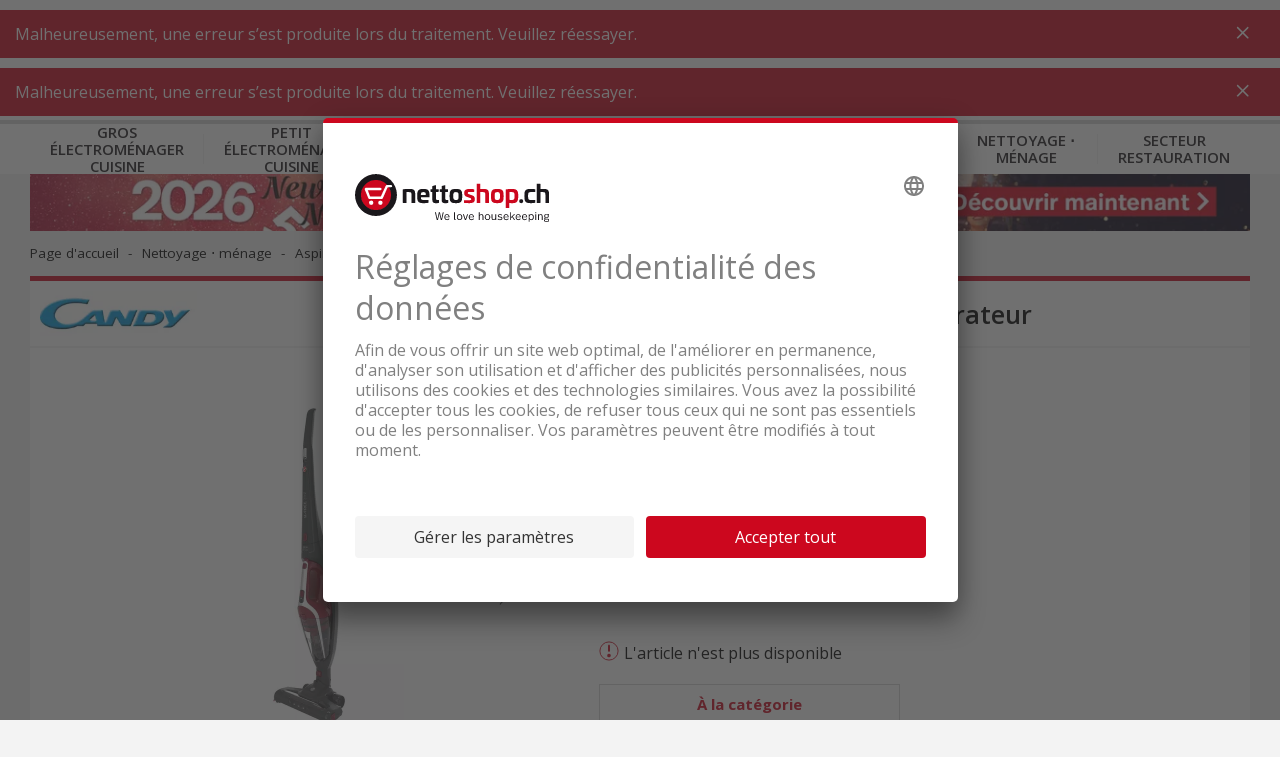

--- FILE ---
content_type: text/html;charset=UTF-8
request_url: https://www.nettoshop.ch/fr/nettoyage-menage/aspirateur/aspirateur-sans-fil-aspirateur-balai/candy-freemotion-2in1-aspirateur/p/IP331578
body_size: 32144
content:
<!--	25.11.0.899 - 484	-->

<!DOCTYPE html>
<html lang="fr">
<head>
	<title>
		Acheter Candy FREEMOTION 2in1 Aspirateur &agrave; bas prix</title>
	<meta http-equiv="Content-Type" content="text/html; charset=utf-8"/>
	<meta http-equiv="X-UA-Compatible" content="IE=edge">

	<meta name="viewport" content="width=device-width, initial-scale=1">
	<meta name="theme-color" content="#cc071e"/>

	<meta name="description" content="Commander maintenant Candy FREEMOTION 2in1 Aspirateur en ligne &agrave; bas prix ! &#10003; Livraison gratuite &#10003; Offres en solde &#10003; Acheter en ligne &agrave; bas prix &#10003; Action">
<meta property="og:url" content="https://www.nettoshop.ch/fr/nettoyage-menage/aspirateur/aspirateur-sans-fil-aspirateur-balai/candy-freemotion-2in1-aspirateur/p/IP331578">
<meta property="og:type" content="Website">
<meta property="og:site_name" content="Nettoshop">
<meta property="og:title" content="Acheter Candy FREEMOTION 2in1 Aspirateur &agrave; bas prix">
<meta property="og:image" content="/medias/IP331578.webp?context=[base64]">
<meta property="og:description" content="Commander maintenant Candy FREEMOTION 2in1 Aspirateur en ligne &agrave; bas prix ! &#10003; Livraison gratuite &#10003; Offres en solde &#10003; Acheter en ligne &agrave; bas prix &#10003; Action">
<link rel="preconnect"  href="https://connect.facebook.net" />
	<link rel="dns-prefetch"  href="https://connect.facebook.net" />
	<link rel="preconnect"  href="https://fonts.gstatic.com" />
	<link rel="dns-prefetch"  href="https://fonts.gstatic.com" />
	<link rel="preconnect"  href="https://bid.g.doubleclick.net" />
	<link rel="dns-prefetch"  href="https://bid.g.doubleclick.net" />
	<link rel="preconnect"  href="https://t.flix360.com" />
	<link rel="dns-prefetch"  href="https://t.flix360.com" />
	<link rel="alternate"  hreflang="x-default" href="https://www.nettoshop.ch/reinigung-haushalt/staubsauger/akku-staubsauger-besenstaubsauger/candy-freemotion-2in1-handstaubsauger-/p/IP331578" />
	<link rel="alternate"  hreflang="de-ch" href="https://www.nettoshop.ch/reinigung-haushalt/staubsauger/akku-staubsauger-besenstaubsauger/candy-freemotion-2in1-handstaubsauger-/p/IP331578" />
	<link rel="alternate"  hreflang="fr-ch" href="https://www.nettoshop.ch/fr/nettoyage-menage/aspirateur/aspirateur-sans-fil-aspirateur-balai/candy-freemotion-2in1-aspirateur/p/IP331578" />
	<link rel="alternate"  hreflang="it-ch" href="https://www.nettoshop.ch/it/pulizia-pulizia-domestica/aspirapolvere/aspirapolvere-a-batteria-scopa-elettrica/candy-freemotion-2in1-aspirapolveri/p/IP331578" />
	<link rel="alternate"  hreflang="en-ch" href="https://www.nettoshop.ch/en/cleaning-household/vacuum-cleaner/cordless-vacuum-cleaner/candy-freemotion-2in1-vacuum-cleaner/p/IP331578" />
	<link rel="canonical"  href="https://www.nettoshop.ch/fr/nettoyage-menage/aspirateur/aspirateur-sans-fil-aspirateur-balai/candy-freemotion-2in1-aspirateur/p/IP331578" />
	<link rel="shortcut icon" type="image/x-icon" media="all" href="/_ui/responsive/common/images/favicon_nettoshop.ico" />

    <link href="/_ui/responsive/common/images/touch_icon/ios/logo-nettoshop-120px.png" rel="apple-touch-icon" />
	<link href="/_ui/responsive/common/images/touch_icon/ios/logo-nettoshop-152px.png" rel="apple-touch-icon" sizes="152x152" />
	<link href="/_ui/responsive/common/images/touch_icon/ios/logo-nettoshop-167px.png" rel="apple-touch-icon" sizes="167x167" />
	<link href="/_ui/responsive/common/images/touch_icon/ios/logo-nettoshop-180px.png" rel="apple-touch-icon" sizes="180x180" />

	<link href="/_ui/responsive/common/images/touch_icon/android/logo-nettoshop-192px.png" rel="icon" sizes="192x192" />
	<link href="/_ui/responsive/common/images/touch_icon/android/logo-nettoshop-128px.png" rel="icon" sizes="128x128" />

	<link rel="preload" as="script" href="/_ui/responsive/theme-nettoshop/vendor-shop.js?v=25.11.0.899"/>
			<link rel="preload" as="script" href="/_ui/responsive/theme-nettoshop/app-shop.js?v=25.11.0.899"/>
		<link rel="preload" as="script" href="/_ui/responsive/theme-nettoshop/lazysizes.min.js"/>
	<link rel="preload" as="script" href="/_ui/responsive/theme-nettoshop/lazysizes.min.js"/>

	<link rel="preload" as="style" type="text/css" href="//fonts.googleapis.com/css?family=Open+Sans:300,400,600,700&display=swap" />

<link rel="stylesheet" type="text/css" media="all" href="/_ui/responsive/theme-nettoshop/vendor.css?v=25.11.0.899" />
		<link rel="stylesheet" type="text/css" media="all" href="/_ui/responsive/theme-nettoshop/app.css?v=25.11.0.899" />
	<script type="application/ld+json">{"itemListElement":[{"item":"https://www.nettoshop.ch//","@type":"ListItem","name":"Page d'accueil","position":1},{"item":"https://www.nettoshop.ch//nettoyage-menage/c/SR_Saugen_Reinigen","@type":"ListItem","name":"Nettoyage ⋅ ménage","position":2},{"item":"https://www.nettoshop.ch//nettoyage-menage/aspirateur/c/SR_Staubsauger","@type":"ListItem","name":"Aspirateur","position":3},{"item":"https://www.nettoshop.ch//nettoyage-menage/aspirateur/aspirateur-sans-fil-aspirateur-balai/c/SR_Staubsauger_Besen_Stab","@type":"ListItem","name":"Aspirateur sans fil ⋅ aspirateur balai","position":4},{"item":"https://www.nettoshop.ch//nettoyage-menage/aspirateur/aspirateur-sans-fil-aspirateur-balai/candy-freemotion-2in1-aspirateur/p/IP331578","@type":"ListItem","name":"Candy FREEMOTION 2in1 Aspirateur","position":5}],"@type":"BreadcrumbList","@context":"http://schema.org"}</script>

<script src="https://nettoshop.app.baqend.com/v1/speedkit/install.js?d=production" async crossorigin="anonymous"></script>
</head>

<body class="page-productDetails pageType-ProductPage template-pages-product-productLayout2Page  smartedit-page-uid-productDetails smartedit-page-uuid-eyJpdGVtSWQiOiJwcm9kdWN0RGV0YWlscyIsImNhdGFsb2dJZCI6Im5ldHRvc2hvcENvbnRlbnRDYXRhbG9nIiwiY2F0YWxvZ1ZlcnNpb24iOiJPbmxpbmUifQ&#x3d;&#x3d; smartedit-catalog-version-uuid-nettoshopContentCatalog&#x2f;Online  language-fr">

	



	
	<script type='text/javascript'>
	var utag_data = 
{
  "product_productInfo_productID": [
    "IP331578"
  ],
  "page_type": "product",
  "product_productInfo_sku": [
    "IP331578"
  ],
  "product_attributes_quantity": [
    "1"
  ],
  "platform": "rsvag-nettoshop",
  "product_attributes_brand": [
    "Candy"
  ],
  "product_sku": "",
  "page_category_name": "",
  "page_section_name": "",
  "product_attributes_basePrice": [
    "139.95"
  ],
  "product_id": "",
  "page_subcategory_name": "",
  "product_brand": "",
  "page_pageInfo_country": "ch",
  "product_category_primaryCategory": [
    "nettoyage menage"
  ],
  "page_pageInfo_language": "fr-ch",
  "product_unit_price": "",
  "product_name": "",
  "product_list_price": "",
  "page_pageInfo_templateType": "detail",
  "user_profile_profileInfo_loginStatus": "anonymous",
  "product_productInfo_productName": [
    "Candy FREEMOTION 2in1 Aspirateur"
  ],
  "product_category": "",
  "page_pageInfo_pageName": "product / IP331578_Candy FREEMOTION 2in1 Aspirateur",
  "page_attributes_currency": "",
  "page_pageInfo_geoRegion": ""
}
</script>
<script type='text/javascript'>
	(function(a,b,c,d){
	a='//tags.tiqcdn.com/utag/coop-ch/rsvag-nettoshop/prod/utag.js';
	b=document;c='script';d=b.createElement(c);d.src=a;d.type='text/java'+c;d.async=true;
	a=b.getElementsByTagName(c)[0];a.parentNode.insertBefore(d,a);
	})();
</script>

	

<div id="ember-application">
		<div class="l-default">
			<main data-currency-iso-code="CHF">

            <div id="headerWrapper" class="container container--fixed">
                    <div class="c-main-header c-main-header__desktop">

	<div class="c-main-header__header-hotline">
		</div>
	
	<div class="c-main-header__header-user">
		<div data-component="c-user" >
    <script type="application/json">{"data":{"recaptchaKey":"6Lc2z4UUAAAAAAJXdTT6BXCGgb6bcoedpLrJfVCO","featuresToggle":{"customerReviewsEnabled":true,"warrantyExtensionEnabled":true,"transportInsuranceEnabled":true},"baseStore":"nettoshop","apiUrls":{"scidCasUrl":"https://www.nettoshop.ch/fr/oauth2/authorization/scid?locale=fr","fetchDeliveryDates":"/api/fetch-delivery-dates","mergeCart":"/api/cart/merge","productRequestApiUrl":"/api/product/productRequestForm","cartAccessories":"/api/product/accessories","cart":"/api/cart","checkoutRegistrationUrl":"/login/checkout/registration","forgotPasswordUrl":"/password/email","cartEntry":"/api/cart-entry","checkoutLoginUrl":"/checkout/j_spring_security_check","checkoutGuestRegistrationUrl":"/login/checkout/registration/guest","loginUrl":"/j_spring_security_check","logoutUrl":"/logout","scidCasOnboardingUrl":"/scid/onboarding/start?backurl=/my-account","setDeliveryDate":"/api/checkout/delivery-date","registrationUrl":"/registration","scidCasOnboardingNoShopLoginUrl":"/scid/onboarding/start?backurl=/&noshoplogin=true"},"isLinkedWithScId":false,"isScidEnabled":true,"nettoUserComponent":{"loginlogoutLink":{"target":"sameWindow","selected":false,"url":"/login","external":false,"name":"Connexion","uid":"LoginCMSLink","visible":true,"type":"cMSLinkComponent"},"loginlogoutLinkDisplay":"LOGIN","languages":[{"isocode":"de","name":"Allemand","nativeName":"Deutsch","active":true,"required":false,"url":"/reinigung-haushalt/staubsauger/akku-staubsauger-besenstaubsauger/candy-freemotion-2in1-handstaubsauger-/p/IP331578","selected":false,"type":"language"},{"isocode":"fr","name":"Français","nativeName":"Français","active":true,"required":false,"url":"/fr/nettoyage-menage/aspirateur/aspirateur-sans-fil-aspirateur-balai/candy-freemotion-2in1-aspirateur/p/IP331578","selected":true,"type":"language"},{"isocode":"it","name":"Italien","nativeName":"Italiano","active":true,"required":false,"url":"/it/pulizia-pulizia-domestica/aspirapolvere/aspirapolvere-a-batteria-scopa-elettrica/candy-freemotion-2in1-aspirapolveri/p/IP331578","selected":false,"type":"language"},{"isocode":"en","name":"Anglais","nativeName":"English","active":true,"required":false,"url":"/en/cleaning-household/vacuum-cleaner/cordless-vacuum-cleaner/candy-freemotion-2in1-vacuum-cleaner/p/IP331578","selected":false,"type":"language"}],"languagesLabel":"Langue","asm":false,"isGuest":false,"isAnonymous":true,"type":"nettoUserComponent"},"contactDetails":{"dailyLowestPriceDirectSupportText":"RENSEIGNEZ-VOUS MAINTENANT!","dailyLowestPriceDirectSupportPhoneNumber":"084 882 24 34"}},"messages":{"ERROR":[],"INFO":[],"SUCCESS":[]},"contextPath":"/fr"}</script>
    <div class="c-user ember-view">
        <div class="c-user__inner">
            <div class="c-user__section c-user__section--left">
            </div>
            <ul class="c-user__section c-user__section--right">

                <li class="c-user__section-item c-user__section-item--languages">

                    <div class="c-language-selector ember-view">

                        <label class="c-language-selector__label">
                            <span class="invisible">Fran&ccedil;ais</span>

                            <input type="checkbox">
                            <ul class="c-language-selector__select">
                                <li class="c-language-selector__lang c-language-selector__lang--active">
                                    <a href="/fr" class="c-language-selector__lang-link" title="Fran&ccedil;ais">
                                        fr</a>
                                </li>
                            </ul>

                            </label>
                    </div>
                </li>
            </ul>
        </div>
    </div>
</div>
</div>
	
	<div class="c-main-header__content">
   		<div class="c-main-header__content-item c-main-header__mobile-menu-trigger">

			<div data-component="c-burger-menu-toggle" class="c-burger-menu-toggle">
					<div id="ember431" class="c-burger-menu-toggle ember-view">
						<button role="button" id="ember596" class="e-button e-button--no-spacing e-button--uppercase e-button--transparent e-button--theme e-button--theme-primary-1 ember-view">
							<div style="height: 20px;">&nbsp;</div>
								<span class="c-burger-menu-toggle__text">
							Menu</span>

						</button>
					</div>
				</div>
			</div>

		<div class="c-main-header__content-item c-main-header__logo">			
			<div class="c-logo ember-view">
				<a href="/fr">
					<div class="c-logo__icon c-logo__desktop">
						<img height="50" style="vertical-align:initial;margin-top:1px" title="nettoshop.ch | Les appareils ménagers - extrêmement nettes" alt="nettoshop.ch | Les appareils ménagers - extrêmement nettes" src="/_ui/responsive/theme-nettoshop/svg/symbol/i-logo-nettoshop-claim-fr.svg" />
					</div>
					<div class="c-logo__icon c-logo__mobile">
						<img height="44" style="vertical-align:initial"  title="nettoshop.ch | Les appareils ménagers - extrêmement nettes" alt="nettoshop.ch | Les appareils ménagers - extrêmement nettes"  src="/_ui/responsive/theme-nettoshop/svg/symbol/i-logo-nettoshop.svg" />
					</div>
				</a>
			</div>
		</div>
		
		<div class="c-main-header__content-item c-main-header__search">
			<div data-component="c-search-bar" >
	<script type="application/json">{"data":{"autocompleteUrl":"/api/search/autocomplete?term=","currentSearchTerm":"","searchUrl":"/search?text=","nettoSearchComponent":{"placeholder":"Recherche par produit, catégorie et numéro d’article","maxSuggestions":10,"minCharactersBeforeRequest":2,"waitTimeBeforeRequest":500,"type":"nettoSearchComponent"}},"messages":{"ERROR":[],"INFO":[],"SUCCESS":[]},"contextPath":"/fr"}</script>

	<div class="c-search-bar ember-view">
		<div class="c-search-bar__desktop">
			<div class="c-search-bar__left">
				<div class="e-input-text__wrapper ember-view">
					<input type="text" name="text" autocomplete="off" title="" placeholder="Recherche par produit, cat&eacute;gorie et num&eacute;ro d&rsquo;article" class="e-input-text e-input-text--layout-default e-input-text--no-border ember-text-field ember-view">
				</div>
			</div>
			<div class="c-search-bar__center"></div>
			<div class="c-search-bar__right">
			</div>
		</div>
		<div class="c-search-bar__mobile-trigger">
		</div>
		<div class="c-search-suggestions ember-view">
		</div>
	</div>
</div>
</div>

		<div class="c-main-header__promotion-button">
				<button role="button" title="% Promotions"
						class="e-button e-button--text-shadow e-button--theme e-button--theme-primary-1 ember-view"
						type="button" onclick="location.href='/promotionen'">
						% Promotions</button>
			</div>
		<div class="c-main-header__content-item c-main-header__mini-basket-wrapper">
			<div class="c-main-header__mini-basket">
				<div data-component="c-mini-basket">
    <script type="application/json">{"data":{"nettoMiniCartComponent":{"cartPageLink":{"target":"sameWindow","selected":false,"url":"/cart","external":false,"uid":"CartPageLink","visible":true,"type":"cMSLinkComponent"},"type":"nettoMiniCartComponent"}},"messages":{"ERROR":[],"INFO":[],"SUCCESS":[]},"contextPath":"/fr"}</script>
    <div class="c-main-header__content-item c-main-header__mini-basket-wrapper">
    </div>
</div></div>			
		</div>

    </div>
	<div class="c-main-header__main-navigation">
		<div id="mainNavigationPre">
    <div class="c-main-navigation ember-view">
        <nav class="c-main-navigation__navigation">
            <div class="c-main-navigation__navigation-inner">
                <ul class="c-main-navigation__level-1">
                    <li data-level="1" data-item="0" class="c-main-navigation__level-1-item">
                            <a href="/fr/gros-electromenager-cuisine/c/Haushalt_Grossgeraete" title="K&uuml;che_Grossger&auml;te"
                               class="c-main-navigation__link c-main-navigation__link--level-1">
                                    Gros &eacute;lectrom&eacute;nager cuisine</a>
                        </li>
                    <li data-level="1" data-item="1" class="c-main-navigation__level-1-item">
                            <a href="/fr/petit-electromenager-cuisine/c/Haushalt_Kleingeraete" title="K&uuml;che_Kleinger&auml;te"
                               class="c-main-navigation__link c-main-navigation__link--level-1">
                                    Petit &eacute;lectrom&eacute;nager cuisine</a>
                        </li>
                    <li data-level="1" data-item="2" class="c-main-navigation__level-1-item">
                            <a href="/fr/buanderie-atelier/c/WT_Waschen_Trocknen" title="Waschk&uuml;che_Werkstatt"
                               class="c-main-navigation__link c-main-navigation__link--level-1">
                                    Buanderie &sdot; atelier</a>
                        </li>
                    <li data-level="1" data-item="3" class="c-main-navigation__level-1-item">
                            <a href="/fr/salle-de-bain/c/BG_Koerperpflege_Gesundheit" title="Badezimmer"
                               class="c-main-navigation__link c-main-navigation__link--level-1">
                                    Salle de bain</a>
                        </li>
                    <li data-level="1" data-item="4" class="c-main-navigation__level-1-item">
                            <a href="/fr/interieur/c/WH_Wohnen" title="Wohnen"
                               class="c-main-navigation__link c-main-navigation__link--level-1">
                                    Int&eacute;rieur</a>
                        </li>
                    <li data-level="1" data-item="5" class="c-main-navigation__level-1-item">
                            <a href="/fr/jardin-outdoor/c/HG_Garten_Outdoor" title="Garten_Outdoor"
                               class="c-main-navigation__link c-main-navigation__link--level-1">
                                    Jardin &sdot; outdoor</a>
                        </li>
                    <li data-level="1" data-item="6" class="c-main-navigation__level-1-item">
                            <a href="/fr/nettoyage-menage/c/SR_Saugen_Reinigen" title="Reinigung_Haushalt"
                               class="c-main-navigation__link c-main-navigation__link--level-1">
                                    Nettoyage &sdot; m&eacute;nage</a>
                        </li>
                    <li data-level="1" data-item="7" class="c-main-navigation__level-1-item">
                            <a href="/fr/secteur-restauration/c/Gewerbegeraet_Gastrogeraete" title="Gastro_Gewerbe"
                               class="c-main-navigation__link c-main-navigation__link--level-1">
                                    Secteur restauration</a>
                        </li>
                    </ul>
            </div>
        </nav>
    </div>
</div>
<div id="mainNavigation" data-component="c-main-navigation" style="display: none">
</div>
</div>

	<div data-component="c-product-comparison">
		<script type="application/json">{"data":{"apiUrls":{"apiGetProductComparisons":"/api/productcomparison"}},"messages":{"ERROR":[],"INFO":[],"SUCCESS":[]},"contextPath":"/fr"}</script>
	</div>
</div>

<div data-component="c-sticky-button"></div>
</div>
            <div class="container container--filled">

                <a id="skip-to-content" name="skip-to-content"></a>
                <div class="content-wrapper">
                    <div data-component="c-mini-banner">
    <script type="application/json">{"data":{"nettoMiniBannerComponent":{"link":{"target":"sameWindow","selected":false,"url":"/sale","external":false,"name":"Sale","uid":"cmsitem_00017821","visible":true,"type":"cMSLinkComponent"},"imageDesktop":{"medias":[{"code":"Minibanner_NewYear_2025_Desktop_F.jpg","catalogId":"nettoshopMediaCatalog","catalogVersion":"Online","mime":"image/jpeg","altText":"Minibanner_NewYear_2025_Desktop_F.jpg","description":"Minibanner_NewYear_2025_Desktop_F.jpg","url":"/medias/Minibanner-NewYear-2025-Desktop-F.jpg?context=[base64]","downloadUrl":"/medias/Minibanner-NewYear-2025-Desktop-F.jpg?context=[base64]&attachment=true","mediaFormat":"ORIGINAL","width":2880,"height":140,"type":"media"},{"code":"Minibanner_NewYear_2025_Desktop_F.jpg_nettoMiniBannerMDWebP","catalogId":"nettoshopMediaCatalog","catalogVersion":"Online","mime":"image/webp","altText":"Minibanner_NewYear_2025_Desktop_F.jpg","description":"Minibanner_NewYear_2025_Desktop_F.jpg","url":"/medias/Minibanner-NewYear-2025-Desktop-F.webp?context=[base64]","downloadUrl":"/medias/Minibanner-NewYear-2025-Desktop-F.webp?context=[base64]&attachment=true","mediaFormat":"nettoMiniBannerMD","width":1069,"height":52,"type":"media"},{"code":"Minibanner_NewYear_2025_Desktop_F.jpg_nettoMiniBannerMDRetinaWebP","catalogId":"nettoshopMediaCatalog","catalogVersion":"Online","mime":"image/webp","altText":"Minibanner_NewYear_2025_Desktop_F.jpg","description":"Minibanner_NewYear_2025_Desktop_F.jpg","url":"/medias/Minibanner-NewYear-2025-Desktop-F.webp?context=[base64]","downloadUrl":"/medias/Minibanner-NewYear-2025-Desktop-F.webp?context=[base64]&attachment=true","mediaFormat":"nettoMiniBannerMDRetina","width":2139,"height":104,"type":"media"},{"code":"Minibanner_NewYear_2025_Desktop_F.jpg_nettoMiniBannerLGWebP","catalogId":"nettoshopMediaCatalog","catalogVersion":"Online","mime":"image/webp","altText":"Minibanner_NewYear_2025_Desktop_F.jpg","description":"Minibanner_NewYear_2025_Desktop_F.jpg","url":"/medias/Minibanner-NewYear-2025-Desktop-F.webp?context=[base64]","downloadUrl":"/medias/Minibanner-NewYear-2025-Desktop-F.webp?context=[base64]&attachment=true","mediaFormat":"nettoMiniBannerLG","width":1275,"height":62,"type":"media"},{"code":"Minibanner_NewYear_2025_Desktop_F.jpg_nettoMiniBannerLGRetinaWebP","catalogId":"nettoshopMediaCatalog","catalogVersion":"Online","mime":"image/webp","altText":"Minibanner_NewYear_2025_Desktop_F.jpg","description":"Minibanner_NewYear_2025_Desktop_F.jpg","url":"/medias/Minibanner-NewYear-2025-Desktop-F.webp?context=[base64]","downloadUrl":"/medias/Minibanner-NewYear-2025-Desktop-F.webp?context=[base64]&attachment=true","mediaFormat":"nettoMiniBannerLGRetina","width":2550,"height":124,"type":"media"}],"type":"mediaContainer"},"imageMobile":{"medias":[{"code":"Minibanner_NewYear_2025_Mobile_F.jpg","catalogId":"nettoshopMediaCatalog","catalogVersion":"Online","mime":"image/jpeg","altText":"Minibanner_NewYear_2025_Mobile_F.jpg","description":"Minibanner_NewYear_2025_Mobile_F.jpg","url":"/medias/Minibanner-NewYear-2025-Mobile-F.jpg?context=[base64]","downloadUrl":"/medias/Minibanner-NewYear-2025-Mobile-F.jpg?context=[base64]&attachment=true","mediaFormat":"ORIGINAL","width":2048,"height":220,"type":"media"},{"code":"Minibanner_NewYear_2025_Mobile_F.jpg_nettoMiniBannerSMWebP","catalogId":"nettoshopMediaCatalog","catalogVersion":"Online","mime":"image/webp","altText":"Minibanner_NewYear_2025_Mobile_F.jpg","description":"Minibanner_NewYear_2025_Mobile_F.jpg","url":"/medias/Minibanner-NewYear-2025-Mobile-F.webp?context=[base64]","downloadUrl":"/medias/Minibanner-NewYear-2025-Mobile-F.webp?context=[base64]&attachment=true","mediaFormat":"nettoMiniBannerSM","width":744,"height":80,"type":"media"},{"code":"Minibanner_NewYear_2025_Mobile_F.jpg_nettoMiniBannerSMRetinaWebP","catalogId":"nettoshopMediaCatalog","catalogVersion":"Online","mime":"image/webp","altText":"Minibanner_NewYear_2025_Mobile_F.jpg","description":"Minibanner_NewYear_2025_Mobile_F.jpg","url":"/medias/Minibanner-NewYear-2025-Mobile-F.webp?context=[base64]","downloadUrl":"/medias/Minibanner-NewYear-2025-Mobile-F.webp?context=[base64]&attachment=true","mediaFormat":"nettoMiniBannerSMRetina","width":1489,"height":160,"type":"media"}],"type":"mediaContainer"},"type":"nettoMiniBannerComponent"}},"messages":{"ERROR":[],"INFO":[],"SUCCESS":[]},"contextPath":"/fr"}</script>
</div>
<div data-component="c-breadcrumb">
	<script type="application/json">{"data":{"nettoBreadcrumbComponent":{"items":[{"url":"/","name":"Page d'accueil"},{"url":"/nettoyage-menage/c/SR_Saugen_Reinigen","name":"Nettoyage ⋅ ménage","categoryCode":"SR_Saugen_Reinigen"},{"url":"/nettoyage-menage/aspirateur/c/SR_Staubsauger","name":"Aspirateur","categoryCode":"SR_Staubsauger"},{"url":"/nettoyage-menage/aspirateur/aspirateur-sans-fil-aspirateur-balai/c/SR_Staubsauger_Besen_Stab","name":"Aspirateur sans fil ⋅ aspirateur balai","categoryCode":"SR_Staubsauger_Besen_Stab"},{"url":"/nettoyage-menage/aspirateur/aspirateur-sans-fil-aspirateur-balai/candy-freemotion-2in1-aspirateur/p/IP331578","name":"Candy FREEMOTION 2in1 Aspirateur","linkClass":"active"}]}},"messages":{"ERROR":[],"INFO":[],"SUCCESS":[]},"contextPath":"/fr"}</script>
</div>

<div>
    <div data-component="c-product-detail" class="spacing--bottom-20 spacing--bottom-md-up-60">
        <script type="application/json">{"data":{"product":{"code":"IP331578","name":"Candy FREEMOTION 2in1 Aspirateur","url":"/nettoyage-menage/aspirateur/aspirateur-sans-fil-aspirateur-balai/candy-freemotion-2in1-aspirateur/p/IP331578","description":"<strong>FREEMOTION 2in1</strong><br /><br />2in1 Cordless Stick L&eacute;ger et polyvalent pour un confort maximal<br />Appareil manuel int&eacute;gr&eacute; pour le nettoyage spot et quotidien<br />Type de batterie : 25,9 V H LAB Ultra Power Lithium<br />Autonomie jusqu'&agrave; 45 min*.<br />Syst&egrave;me de s&eacute;paration : cyclone simple + filtre pr&eacute;-moteur lavable<br />Capacit&eacute; du r&eacute;servoir : 0,4l<br />R&eacute;glage de la puissance : mode sol et mode turbo<br />Lumi&egrave;re LED pour contr&ocirc;ler l'&eacute;tat de la batterie<br />Charge rapide : 2,5 heures<br />Barre de brossage amovible<br />Syst&egrave;me de protection de s&eacute;curit&eacute;<br />Poils lat&eacute;raux sur la buse pour un nettoyage facile des bords<br />Position de rangement<br />Poign&eacute;e rabattable pour un gain de place<br /><br /><br /><strong>ACCESSOIRES</strong><br /><br />Buse motoris&eacute;e avec voyants LED<br />Rouleau pour sol intensif (pour tous les types de sol)2en1<br />Outils &agrave; bord<br />Support mural","purchasable":true,"stock":{"stockLevelStatus":{"code":"inStock","type":"StockLevelStatus"},"stockLevel":0},"availableForPickup":false,"numberOfReviews":0,"summary":"","price":{"currencyIso":"CHF","value":139.95,"priceType":"BUY","formattedValue":"CHF 139.95","originalValue":139.95,"formattedOriginalValue":"CHF 139.95","discountValue":0.00,"formattedDiscountValue":"CHF 0.00"},"baseProduct":"000001","categories":[{"code":"SAP_CAT_124010001","url":"//c/SAP_CAT_124010001","image":{},"sequence":0,"installationDeliveryCostHint":false,"fustBanners":[]},{"code":"BRAND_CAY","name":"Candy","url":"/search?q=:relevance:brand:Candy","image":{},"sequence":0,"installationDeliveryCostHint":false,"navigationTitle":"Candy","fustBanners":[]},{"code":"SR_Staubsauger_Besen_Stab","name":"Aspirateur sans fil ⋅ aspirateur balai","url":"/nettoyage-menage/aspirateur/aspirateur-sans-fil-aspirateur-balai/c/SR_Staubsauger_Besen_Stab","image":{"format":"ORIGINAL","url":"/medias/SR-Staubsauger-Besen-Stab.png?context=[base64]","altText":"SR_Staubsauger_Besen_Stab_picture","width":276,"height":276},"sequence":0,"installationDeliveryCostHint":false,"navigationTitle":"Aspirateur sans fil ⋅ aspirateur balai","fustBanners":["Rubrikbanner_KW49_Dyson_Fust_Gutschein","Rubrikbanner_KW46_Dreame_Promo_2","Rubrikbanner_KW44_Dreame_Promo","Rubrikbanner_Rowenta_Nass_Trockensauger","Rubrikbanner_KW2_Dyson_Akkubesen","Rubrikbanner_KW52_Besenstaubsauger","Rubrikbanner_KW43_Marken_Staubsauger"]}],"classifications":[{"code":"SAP_CLA_124010001","name":"Aspirateurs balai","features":[{"code":"SAP_CLA_1225","name":"Couleur du produit","description":"Couleur du produit","range":false,"comparable":true,"featureValues":[{"value":"magenta","type":"nettoshopFeatureValue"}]},{"code":"SAP_CLA_0709","name":"Temps de charge (en minutes)","description":"Temps de charge (en minutes)","range":false,"comparable":true,"featureUnit":{"symbol":"MIN","name":"min."},"featureValues":[{"value":"150","featureUnitData":{"symbol":"MIN","name":"min."},"type":"nettoshopFeatureValue"}]},{"code":"SAP_CLA_0155","name":"vie de la batterie","description":"vie de la batterie","range":false,"comparable":true,"featureValues":[{"value":"45 Minuten","type":"nettoshopFeatureValue"}]},{"code":"SAP_CLA_0072","name":"Acessoires incl.","description":"Acessoires incl.","range":false,"comparable":true,"featureValues":[{"value":"Intensiv-Bodenroller","type":"nettoshopFeatureValue"},{"value":"Motorisierte Düse mit LED","type":"nettoshopFeatureValue"},{"value":"Wandhalterung","type":"nettoshopFeatureValue"}]},{"code":"SAP_CLA_0730","name":"Volume du récipient (litre)","description":"Volume du récipient (litre)","range":false,"comparable":true,"featureUnit":{"symbol":"L","name":"Litre"},"featureValues":[{"value":"0.40","featureUnitData":{"symbol":"L","name":"Litre"},"type":"nettoshopFeatureValue"}]},{"code":"SAP_WARRANTY","name":"Garantie","range":false,"comparable":false,"featureValues":[{"value":"24 Mois (2 Années)","type":"nettoshopFeatureValue"}]}]}],"sapUnit":{"availabilityCode":"STK","code":"STK","name":"Pieces"},"brandName":"Candy","available":false,"primaryCategory":{"code":"SR_Staubsauger_Besen_Stab","name":"Aspirateur sans fil ⋅ aspirateur balai","url":"/nettoyage-menage/aspirateur/aspirateur-sans-fil-aspirateur-balai/c/SR_Staubsauger_Besen_Stab","image":{"format":"ORIGINAL","url":"/medias/SR-Staubsauger-Besen-Stab.png?context=[base64]","altText":"SR_Staubsauger_Besen_Stab_picture","width":276,"height":276},"sequence":0,"installationDeliveryCostHint":false,"navigationTitle":"Aspirateur sans fil ⋅ aspirateur balai","fustBanners":["Rubrikbanner_KW49_Dyson_Fust_Gutschein","Rubrikbanner_KW46_Dreame_Promo_2","Rubrikbanner_KW44_Dreame_Promo","Rubrikbanner_Rowenta_Nass_Trockensauger","Rubrikbanner_KW2_Dyson_Akkubesen","Rubrikbanner_KW52_Besenstaubsauger","Rubrikbanner_KW43_Marken_Staubsauger"]},"migrationProduct":false,"brandLink":"/search?q=:relevance:brand:Candy","warranty":"24 Mois (2 ans)","eanCode":"8059019034416","videoItems":[],"delayDelivery":false,"bottomPrice":false,"deliverableFromExternalWarehouse":true,"productFeatures":[],"brandLogos":[{"name":"Candy","image":{"format":"ORIGINAL","url":"/medias/CAY.jpg?context=[base64]","altText":"CAY","width":1387,"height":400},"images":[{"format":"brandlogo","url":"/medias/CAY.webp?context=[base64]","altText":"CAY","width":240,"height":69},{"format":"brandlogoXXS","url":"/medias/CAY.webp?context=[base64]","altText":"CAY","width":230,"height":66},{"format":"brandlogoXXSRetina","url":"/medias/CAY.webp?context=[base64]","altText":"CAY","width":460,"height":132}],"url":"/search?q=%3A%3Abrand%3ACandy","type":"namicsSymbol"}],"soldOut":true,"descriptionTitle":"Candy FREEMOTION 2in1 Aspirateur","energyEfficiencyTags":[],"deliveryStatus":{"code":"SOLD_OUT","text":"L'article n'est plus disponible"},"productCartQuantity":0,"galleryImages":[{"medias":[{"altText":"Candy FREEMOTION 2in1 Aspirateur","url":"/medias/IP331578.webp?context=[base64]","mediaFormat":"productXXS","width":70,"height":150,"type":"media"},{"altText":"Candy FREEMOTION 2in1 Aspirateur","url":"/medias/IP331578.webp?context=[base64]","mediaFormat":"productXXSRetina","width":141,"height":300,"type":"media"},{"altText":"Candy FREEMOTION 2in1 Aspirateur","url":"/medias/IP331578.webp?context=[base64]","mediaFormat":"productXS","width":141,"height":300,"type":"media"},{"altText":"Candy FREEMOTION 2in1 Aspirateur","url":"/medias/IP331578.webp?context=[base64]","mediaFormat":"productXSRetina","width":283,"height":600,"type":"media"},{"altText":"Candy FREEMOTION 2in1 Aspirateur","url":"/medias/IP331578.webp?context=[base64]","mediaFormat":"productS","width":378,"height":800,"type":"media"},{"altText":"Candy FREEMOTION 2in1 Aspirateur","url":"/medias/IP331578.webp?context=[base64]","mediaFormat":"productSRetina","width":756,"height":1600,"type":"media"},{"altText":"Candy FREEMOTION 2in1 Aspirateur","url":"/medias/IP331578.webp?context=[base64]","mediaFormat":"productM","width":567,"height":1200,"type":"media"},{"altText":"Candy FREEMOTION 2in1 Aspirateur","url":"/medias/IP331578.webp?context=[base64]","mediaFormat":"productMRetina","width":803,"height":1698,"type":"media"},{"altText":"Candy FREEMOTION 2in1 Aspirateur","url":"/medias/IP331578.webp?context=[base64]","mediaFormat":"productL","width":714,"height":1510,"type":"media"},{"altText":"Candy FREEMOTION 2in1 Aspirateur","url":"/medias/IP331578.webp?context=[base64]","mediaFormat":"productLRetina","width":803,"height":1698,"type":"media"}],"type":"mediaContainer"},{"medias":[{"altText":"Candy FREEMOTION 2in1 Aspirateur","url":"/medias/IP331578-2.webp?context=[base64]","mediaFormat":"productXXS","width":71,"height":150,"type":"media"},{"altText":"Candy FREEMOTION 2in1 Aspirateur","url":"/medias/IP331578-2.webp?context=[base64]","mediaFormat":"productXXSRetina","width":143,"height":300,"type":"media"},{"altText":"Candy FREEMOTION 2in1 Aspirateur","url":"/medias/IP331578-2.webp?context=[base64]","mediaFormat":"productXS","width":143,"height":300,"type":"media"},{"altText":"Candy FREEMOTION 2in1 Aspirateur","url":"/medias/IP331578-2.webp?context=[base64]","mediaFormat":"productXSRetina","width":287,"height":600,"type":"media"},{"altText":"Candy FREEMOTION 2in1 Aspirateur","url":"/medias/IP331578-2.webp?context=[base64]","mediaFormat":"productS","width":383,"height":800,"type":"media"},{"altText":"Candy FREEMOTION 2in1 Aspirateur","url":"/medias/IP331578-2.webp?context=[base64]","mediaFormat":"productSRetina","width":767,"height":1600,"type":"media"},{"altText":"Candy FREEMOTION 2in1 Aspirateur","url":"/medias/IP331578-2.webp?context=[base64]","mediaFormat":"productM","width":575,"height":1200,"type":"media"},{"altText":"Candy FREEMOTION 2in1 Aspirateur","url":"/medias/IP331578-2.webp?context=[base64]","mediaFormat":"productMRetina","width":814,"height":1698,"type":"media"},{"altText":"Candy FREEMOTION 2in1 Aspirateur","url":"/medias/IP331578-2.webp?context=[base64]","mediaFormat":"productL","width":723,"height":1510,"type":"media"},{"altText":"Candy FREEMOTION 2in1 Aspirateur","url":"/medias/IP331578-2.webp?context=[base64]","mediaFormat":"productLRetina","width":814,"height":1698,"type":"media"}],"type":"mediaContainer"},{"medias":[{"altText":"Candy FREEMOTION 2in1 Aspirateur","url":"/medias/IP331578-3.webp?context=[base64]","mediaFormat":"productXXS","width":78,"height":150,"type":"media"},{"altText":"Candy FREEMOTION 2in1 Aspirateur","url":"/medias/IP331578-3.webp?context=[base64]","mediaFormat":"productXXSRetina","width":157,"height":300,"type":"media"},{"altText":"Candy FREEMOTION 2in1 Aspirateur","url":"/medias/IP331578-3.webp?context=[base64]","mediaFormat":"productXS","width":157,"height":300,"type":"media"},{"altText":"Candy FREEMOTION 2in1 Aspirateur","url":"/medias/IP331578-3.webp?context=[base64]","mediaFormat":"productXSRetina","width":314,"height":600,"type":"media"},{"altText":"Candy FREEMOTION 2in1 Aspirateur","url":"/medias/IP331578-3.webp?context=[base64]","mediaFormat":"productS","width":419,"height":800,"type":"media"},{"altText":"Candy FREEMOTION 2in1 Aspirateur","url":"/medias/IP331578-3.webp?context=[base64]","mediaFormat":"productSRetina","width":838,"height":1600,"type":"media"},{"altText":"Candy FREEMOTION 2in1 Aspirateur","url":"/medias/IP331578-3.webp?context=[base64]","mediaFormat":"productM","width":628,"height":1200,"type":"media"},{"altText":"Candy FREEMOTION 2in1 Aspirateur","url":"/medias/IP331578-3.webp?context=[base64]","mediaFormat":"productMRetina","width":891,"height":1700,"type":"media"},{"altText":"Candy FREEMOTION 2in1 Aspirateur","url":"/medias/IP331578-3.webp?context=[base64]","mediaFormat":"productL","width":791,"height":1510,"type":"media"},{"altText":"Candy FREEMOTION 2in1 Aspirateur","url":"/medias/IP331578-3.webp?context=[base64]","mediaFormat":"productLRetina","width":891,"height":1700,"type":"media"}],"type":"mediaContainer"},{"medias":[{"altText":"Candy FREEMOTION 2in1 Aspirateur","url":"/medias/IP331578-4.webp?context=[base64]","mediaFormat":"productXXS","width":72,"height":150,"type":"media"},{"altText":"Candy FREEMOTION 2in1 Aspirateur","url":"/medias/IP331578-4.webp?context=[base64]","mediaFormat":"productXXSRetina","width":145,"height":300,"type":"media"},{"altText":"Candy FREEMOTION 2in1 Aspirateur","url":"/medias/IP331578-4.webp?context=[base64]","mediaFormat":"productXS","width":145,"height":300,"type":"media"},{"altText":"Candy FREEMOTION 2in1 Aspirateur","url":"/medias/IP331578-4.webp?context=[base64]","mediaFormat":"productXSRetina","width":291,"height":600,"type":"media"},{"altText":"Candy FREEMOTION 2in1 Aspirateur","url":"/medias/IP331578-4.webp?context=[base64]","mediaFormat":"productS","width":389,"height":800,"type":"media"},{"altText":"Candy FREEMOTION 2in1 Aspirateur","url":"/medias/IP331578-4.webp?context=[base64]","mediaFormat":"productSRetina","width":778,"height":1600,"type":"media"},{"altText":"Candy FREEMOTION 2in1 Aspirateur","url":"/medias/IP331578-4.webp?context=[base64]","mediaFormat":"productM","width":583,"height":1200,"type":"media"},{"altText":"Candy FREEMOTION 2in1 Aspirateur","url":"/medias/IP331578-4.webp?context=[base64]","mediaFormat":"productMRetina","width":826,"height":1698,"type":"media"},{"altText":"Candy FREEMOTION 2in1 Aspirateur","url":"/medias/IP331578-4.webp?context=[base64]","mediaFormat":"productL","width":734,"height":1510,"type":"media"},{"altText":"Candy FREEMOTION 2in1 Aspirateur","url":"/medias/IP331578-4.webp?context=[base64]","mediaFormat":"productLRetina","width":826,"height":1698,"type":"media"}],"type":"mediaContainer"},{"medias":[{"altText":"Candy FREEMOTION 2in1 Aspirateur","url":"/medias/IP331578-5.webp?context=[base64]","mediaFormat":"productXXS","width":108,"height":150,"type":"media"},{"altText":"Candy FREEMOTION 2in1 Aspirateur","url":"/medias/IP331578-5.webp?context=[base64]","mediaFormat":"productXXSRetina","width":216,"height":300,"type":"media"},{"altText":"Candy FREEMOTION 2in1 Aspirateur","url":"/medias/IP331578-5.webp?context=[base64]","mediaFormat":"productXS","width":216,"height":300,"type":"media"},{"altText":"Candy FREEMOTION 2in1 Aspirateur","url":"/medias/IP331578-5.webp?context=[base64]","mediaFormat":"productXSRetina","width":432,"height":600,"type":"media"},{"altText":"Candy FREEMOTION 2in1 Aspirateur","url":"/medias/IP331578-5.webp?context=[base64]","mediaFormat":"productS","width":577,"height":800,"type":"media"},{"altText":"Candy FREEMOTION 2in1 Aspirateur","url":"/medias/IP331578-5.webp?context=[base64]","mediaFormat":"productSRetina","width":1154,"height":1600,"type":"media"},{"altText":"Candy FREEMOTION 2in1 Aspirateur","url":"/medias/IP331578-5.webp?context=[base64]","mediaFormat":"productM","width":865,"height":1200,"type":"media"},{"altText":"Candy FREEMOTION 2in1 Aspirateur","url":"/medias/IP331578-5.webp?context=[base64]","mediaFormat":"productMRetina","width":1225,"height":1698,"type":"media"},{"altText":"Candy FREEMOTION 2in1 Aspirateur","url":"/medias/IP331578-5.webp?context=[base64]","mediaFormat":"productL","width":1089,"height":1510,"type":"media"},{"altText":"Candy FREEMOTION 2in1 Aspirateur","url":"/medias/IP331578-5.webp?context=[base64]","mediaFormat":"productLRetina","width":1225,"height":1698,"type":"media"}],"type":"mediaContainer"},{"medias":[{"altText":"Candy FREEMOTION 2in1 Aspirateur","url":"/medias/IP331578-6.webp?context=[base64]","mediaFormat":"productXXS","width":71,"height":150,"type":"media"},{"altText":"Candy FREEMOTION 2in1 Aspirateur","url":"/medias/IP331578-6.webp?context=[base64]","mediaFormat":"productXXSRetina","width":143,"height":300,"type":"media"},{"altText":"Candy FREEMOTION 2in1 Aspirateur","url":"/medias/IP331578-6.webp?context=[base64]","mediaFormat":"productXS","width":143,"height":300,"type":"media"},{"altText":"Candy FREEMOTION 2in1 Aspirateur","url":"/medias/IP331578-6.webp?context=[base64]","mediaFormat":"productXSRetina","width":287,"height":600,"type":"media"},{"altText":"Candy FREEMOTION 2in1 Aspirateur","url":"/medias/IP331578-6.webp?context=[base64]","mediaFormat":"productS","width":383,"height":800,"type":"media"},{"altText":"Candy FREEMOTION 2in1 Aspirateur","url":"/medias/IP331578-6.webp?context=[base64]","mediaFormat":"productSRetina","width":767,"height":1600,"type":"media"},{"altText":"Candy FREEMOTION 2in1 Aspirateur","url":"/medias/IP331578-6.webp?context=[base64]","mediaFormat":"productM","width":575,"height":1200,"type":"media"},{"altText":"Candy FREEMOTION 2in1 Aspirateur","url":"/medias/IP331578-6.webp?context=[base64]","mediaFormat":"productMRetina","width":815,"height":1700,"type":"media"},{"altText":"Candy FREEMOTION 2in1 Aspirateur","url":"/medias/IP331578-6.webp?context=[base64]","mediaFormat":"productL","width":723,"height":1510,"type":"media"},{"altText":"Candy FREEMOTION 2in1 Aspirateur","url":"/medias/IP331578-6.webp?context=[base64]","mediaFormat":"productLRetina","width":815,"height":1700,"type":"media"}],"type":"mediaContainer"},{"medias":[{"altText":"Candy FREEMOTION 2in1 Aspirateur","url":"/medias/IP331578-7.webp?context=[base64]","mediaFormat":"productXXS","width":150,"height":72,"type":"media"},{"altText":"Candy FREEMOTION 2in1 Aspirateur","url":"/medias/IP331578-7.webp?context=[base64]","mediaFormat":"productXXSRetina","width":300,"height":144,"type":"media"},{"altText":"Candy FREEMOTION 2in1 Aspirateur","url":"/medias/IP331578-7.webp?context=[base64]","mediaFormat":"productXS","width":300,"height":144,"type":"media"},{"altText":"Candy FREEMOTION 2in1 Aspirateur","url":"/medias/IP331578-7.webp?context=[base64]","mediaFormat":"productXSRetina","width":600,"height":288,"type":"media"},{"altText":"Candy FREEMOTION 2in1 Aspirateur","url":"/medias/IP331578-7.webp?context=[base64]","mediaFormat":"productS","width":800,"height":384,"type":"media"},{"altText":"Candy FREEMOTION 2in1 Aspirateur","url":"/medias/IP331578-7.webp?context=[base64]","mediaFormat":"productSRetina","width":1600,"height":768,"type":"media"},{"altText":"Candy FREEMOTION 2in1 Aspirateur","url":"/medias/IP331578-7.webp?context=[base64]","mediaFormat":"productM","width":1200,"height":576,"type":"media"},{"altText":"Candy FREEMOTION 2in1 Aspirateur","url":"/medias/IP331578-7.webp?context=[base64]","mediaFormat":"productMRetina","width":1699,"height":816,"type":"media"},{"altText":"Candy FREEMOTION 2in1 Aspirateur","url":"/medias/IP331578-7.webp?context=[base64]","mediaFormat":"productL","width":1510,"height":725,"type":"media"},{"altText":"Candy FREEMOTION 2in1 Aspirateur","url":"/medias/IP331578-7.webp?context=[base64]","mediaFormat":"productLRetina","width":1699,"height":816,"type":"media"}],"type":"mediaContainer"},{"medias":[{"altText":"Candy FREEMOTION 2in1 Aspirateur","url":"/medias/IP331578-8.webp?context=[base64]","mediaFormat":"productXXS","width":121,"height":150,"type":"media"},{"altText":"Candy FREEMOTION 2in1 Aspirateur","url":"/medias/IP331578-8.webp?context=[base64]","mediaFormat":"productXXSRetina","width":243,"height":300,"type":"media"},{"altText":"Candy FREEMOTION 2in1 Aspirateur","url":"/medias/IP331578-8.webp?context=[base64]","mediaFormat":"productXS","width":243,"height":300,"type":"media"},{"altText":"Candy FREEMOTION 2in1 Aspirateur","url":"/medias/IP331578-8.webp?context=[base64]","mediaFormat":"productXSRetina","width":486,"height":600,"type":"media"},{"altText":"Candy FREEMOTION 2in1 Aspirateur","url":"/medias/IP331578-8.webp?context=[base64]","mediaFormat":"productS","width":648,"height":800,"type":"media"},{"altText":"Candy FREEMOTION 2in1 Aspirateur","url":"/medias/IP331578-8.webp?context=[base64]","mediaFormat":"productSRetina","width":1296,"height":1600,"type":"media"},{"altText":"Candy FREEMOTION 2in1 Aspirateur","url":"/medias/IP331578-8.webp?context=[base64]","mediaFormat":"productM","width":972,"height":1200,"type":"media"},{"altText":"Candy FREEMOTION 2in1 Aspirateur","url":"/medias/IP331578-8.webp?context=[base64]","mediaFormat":"productMRetina","width":1377,"height":1699,"type":"media"},{"altText":"Candy FREEMOTION 2in1 Aspirateur","url":"/medias/IP331578-8.webp?context=[base64]","mediaFormat":"productL","width":1223,"height":1510,"type":"media"},{"altText":"Candy FREEMOTION 2in1 Aspirateur","url":"/medias/IP331578-8.webp?context=[base64]","mediaFormat":"productLRetina","width":1377,"height":1699,"type":"media"}],"type":"mediaContainer"},{"medias":[{"altText":"Candy FREEMOTION 2in1 Aspirateur","url":"/medias/IP331578-9.webp?context=[base64]","mediaFormat":"productXXS","width":100,"height":150,"type":"media"},{"altText":"Candy FREEMOTION 2in1 Aspirateur","url":"/medias/IP331578-9.webp?context=[base64]","mediaFormat":"productXXSRetina","width":200,"height":300,"type":"media"},{"altText":"Candy FREEMOTION 2in1 Aspirateur","url":"/medias/IP331578-9.webp?context=[base64]","mediaFormat":"productXS","width":200,"height":300,"type":"media"},{"altText":"Candy FREEMOTION 2in1 Aspirateur","url":"/medias/IP331578-9.webp?context=[base64]","mediaFormat":"productXSRetina","width":400,"height":600,"type":"media"},{"altText":"Candy FREEMOTION 2in1 Aspirateur","url":"/medias/IP331578-9.webp?context=[base64]","mediaFormat":"productS","width":533,"height":800,"type":"media"},{"altText":"Candy FREEMOTION 2in1 Aspirateur","url":"/medias/IP331578-9.webp?context=[base64]","mediaFormat":"productSRetina","width":1067,"height":1600,"type":"media"},{"altText":"Candy FREEMOTION 2in1 Aspirateur","url":"/medias/IP331578-9.webp?context=[base64]","mediaFormat":"productM","width":800,"height":1200,"type":"media"},{"altText":"Candy FREEMOTION 2in1 Aspirateur","url":"/medias/IP331578-9.webp?context=[base64]","mediaFormat":"productMRetina","width":1134,"height":1699,"type":"media"},{"altText":"Candy FREEMOTION 2in1 Aspirateur","url":"/medias/IP331578-9.webp?context=[base64]","mediaFormat":"productL","width":1007,"height":1510,"type":"media"},{"altText":"Candy FREEMOTION 2in1 Aspirateur","url":"/medias/IP331578-9.webp?context=[base64]","mediaFormat":"productLRetina","width":1134,"height":1699,"type":"media"}],"type":"mediaContainer"},{"medias":[{"altText":"Candy FREEMOTION 2in1 Aspirateur","url":"/medias/IP331578-10.webp?context=[base64]","mediaFormat":"productXXS","width":140,"height":150,"type":"media"},{"altText":"Candy FREEMOTION 2in1 Aspirateur","url":"/medias/IP331578-10.webp?context=[base64]","mediaFormat":"productXXSRetina","width":280,"height":300,"type":"media"},{"altText":"Candy FREEMOTION 2in1 Aspirateur","url":"/medias/IP331578-10.webp?context=[base64]","mediaFormat":"productXS","width":280,"height":300,"type":"media"},{"altText":"Candy FREEMOTION 2in1 Aspirateur","url":"/medias/IP331578-10.webp?context=[base64]","mediaFormat":"productXSRetina","width":561,"height":600,"type":"media"},{"altText":"Candy FREEMOTION 2in1 Aspirateur","url":"/medias/IP331578-10.webp?context=[base64]","mediaFormat":"productS","width":749,"height":800,"type":"media"},{"altText":"Candy FREEMOTION 2in1 Aspirateur","url":"/medias/IP331578-10.webp?context=[base64]","mediaFormat":"productSRetina","width":1498,"height":1600,"type":"media"},{"altText":"Candy FREEMOTION 2in1 Aspirateur","url":"/medias/IP331578-10.webp?context=[base64]","mediaFormat":"productM","width":1123,"height":1200,"type":"media"},{"altText":"Candy FREEMOTION 2in1 Aspirateur","url":"/medias/IP331578-10.webp?context=[base64]","mediaFormat":"productMRetina","width":1592,"height":1700,"type":"media"},{"altText":"Candy FREEMOTION 2in1 Aspirateur","url":"/medias/IP331578-10.webp?context=[base64]","mediaFormat":"productL","width":1414,"height":1510,"type":"media"},{"altText":"Candy FREEMOTION 2in1 Aspirateur","url":"/medias/IP331578-10.webp?context=[base64]","mediaFormat":"productLRetina","width":1592,"height":1700,"type":"media"}],"type":"mediaContainer"},{"medias":[{"altText":"Candy FREEMOTION 2in1 Aspirateur","url":"/medias/IP331578-11.webp?context=[base64]","mediaFormat":"productXXS","width":146,"height":150,"type":"media"},{"altText":"Candy FREEMOTION 2in1 Aspirateur","url":"/medias/IP331578-11.webp?context=[base64]","mediaFormat":"productXXSRetina","width":292,"height":300,"type":"media"},{"altText":"Candy FREEMOTION 2in1 Aspirateur","url":"/medias/IP331578-11.webp?context=[base64]","mediaFormat":"productXS","width":292,"height":300,"type":"media"},{"altText":"Candy FREEMOTION 2in1 Aspirateur","url":"/medias/IP331578-11.webp?context=[base64]","mediaFormat":"productXSRetina","width":585,"height":600,"type":"media"},{"altText":"Candy FREEMOTION 2in1 Aspirateur","url":"/medias/IP331578-11.webp?context=[base64]","mediaFormat":"productS","width":780,"height":800,"type":"media"},{"altText":"Candy FREEMOTION 2in1 Aspirateur","url":"/medias/IP331578-11.webp?context=[base64]","mediaFormat":"productSRetina","width":979,"height":1003,"type":"media"},{"altText":"Candy FREEMOTION 2in1 Aspirateur","url":"/medias/IP331578-11.webp?context=[base64]","mediaFormat":"productM","width":979,"height":1003,"type":"media"},{"altText":"Candy FREEMOTION 2in1 Aspirateur","url":"/medias/IP331578-11.webp?context=[base64]","mediaFormat":"productMRetina","width":979,"height":1003,"type":"media"},{"altText":"Candy FREEMOTION 2in1 Aspirateur","url":"/medias/IP331578-11.webp?context=[base64]","mediaFormat":"productL","width":979,"height":1003,"type":"media"},{"altText":"Candy FREEMOTION 2in1 Aspirateur","url":"/medias/IP331578-11.webp?context=[base64]","mediaFormat":"productLRetina","width":979,"height":1003,"type":"media"}],"type":"mediaContainer"},{"medias":[{"altText":"Candy FREEMOTION 2in1 Aspirateur","url":"/medias/IP331578-12.webp?context=[base64]","mediaFormat":"productXXS","width":150,"height":136,"type":"media"},{"altText":"Candy FREEMOTION 2in1 Aspirateur","url":"/medias/IP331578-12.webp?context=[base64]","mediaFormat":"productXXSRetina","width":300,"height":272,"type":"media"},{"altText":"Candy FREEMOTION 2in1 Aspirateur","url":"/medias/IP331578-12.webp?context=[base64]","mediaFormat":"productXS","width":300,"height":272,"type":"media"},{"altText":"Candy FREEMOTION 2in1 Aspirateur","url":"/medias/IP331578-12.webp?context=[base64]","mediaFormat":"productXSRetina","width":600,"height":544,"type":"media"},{"altText":"Candy FREEMOTION 2in1 Aspirateur","url":"/medias/IP331578-12.webp?context=[base64]","mediaFormat":"productS","width":800,"height":725,"type":"media"},{"altText":"Candy FREEMOTION 2in1 Aspirateur","url":"/medias/IP331578-12.webp?context=[base64]","mediaFormat":"productSRetina","width":1600,"height":1451,"type":"media"},{"altText":"Candy FREEMOTION 2in1 Aspirateur","url":"/medias/IP331578-12.webp?context=[base64]","mediaFormat":"productM","width":1200,"height":1088,"type":"media"},{"altText":"Candy FREEMOTION 2in1 Aspirateur","url":"/medias/IP331578-12.webp?context=[base64]","mediaFormat":"productMRetina","width":1700,"height":1542,"type":"media"},{"altText":"Candy FREEMOTION 2in1 Aspirateur","url":"/medias/IP331578-12.webp?context=[base64]","mediaFormat":"productL","width":1510,"height":1369,"type":"media"},{"altText":"Candy FREEMOTION 2in1 Aspirateur","url":"/medias/IP331578-12.webp?context=[base64]","mediaFormat":"productLRetina","width":1700,"height":1542,"type":"media"}],"type":"mediaContainer"}],"logisticGroup":"SMALLEQUIPMENT","logisticGroupType":"SMALL_DEVICE","flixMediaAttributes":{"distributor":"163","language":"s5","fallbackLanguage":"fr"},"isGrill":false,"preConfigured":false,"isConfigurable":false,"hasSpecialDeliveryGroup":false,"hasWarrantyExtension":false,"warrantyExtensionText":"En option avec prolongation de garantie de 2 ans","warrantyExtensionTooltipText":"Sélectionnez votre prolongation de garantie dans le panier. Vous trouverez plus d'informations dans nos <a href=\"https://www.nettoshop.ch/fr/agb\" target=\"_blank\">CGV</a>.","transportInsuranceTooltipText":"L'envoi s'effectue avec le plus grand soin possible. Il peut néanmoins arriver que votre commande soit endommagée pendant le transport. La garantie de transport est une couverture contre les dommages et les pertes pendant le transport.","disableB2bForm":true,"options":[],"isOccasion":false,"hasDigitalCoupon":false,"hasCrossellingReference":false,"zifLabelDescription":"aspirateur ","uspValues":[],"hasBundles":false,"bundles":[],"zifWarrantyDuration":"024","type":"product"},"apiUrls":{"productContactApiUrl":"/api/product/productContactForm","syncProductConfiguration":"/api/product/configuration/sync","addBundleConfigurationToCart":"/api/cart/entry/configuration","createReviews":"/api/product/review","productSlider":"/api/productslider/IP331578","productContactB2bApiUrl":"/api/product/productContactB2bForm","productBundles":"/api/product/bundles","deleteProductConfiguration":"/api/product/configuration/remove","saveBundleConfiguration":"/api/bundle/configuration/save","getReviews":"/api/product/review/all","addProductConfigurationToCart":"/api/cart/entry/configuration","syncBundleConfiguration":"/api/bundle/configuration/sync","saveProductConfiguration":"/api/product/configuration/save","productRecallApiUrl":"/api/product/productRecallForm"}},"messages":{"ERROR":[],"INFO":[],"SUCCESS":[]},"contextPath":"/fr"}</script>
    </div>
</div>

<a name="webrecommender" class="anchor"></a>
    <div id="recommandations147958247wrapper">

        <div id="recommandations147958247" style="display: none;min-height: 400px" data-component="c-web-recommender">
            <script type="application/json">{"data": {"callbackId": "recommandations147958247","title": ""}}</script>
        </div>

        <script id="scriptrecommandations147958247">
            if (!window.ScarabQueue) {
                window.ScarabQueue = [];
                window.WebRecommender = {};
            }
        </script>


        <script type="text/html" id="simple-tmpl"></script>


        <script>
            if ( !(/MSIE|Trident/.test(window.navigator.userAgent)) ) {
                window.WebRecommender['recommandations147958247'] = {recommendations: []};

                document.addEventListener('cWebRecommender', function (e) {
                    if (e.detail.callbackId === "recommandations147958247") {
                        var rec = window.WebRecommender['recommandations147958247'];
                        setTimeout(function () {
                            var recommendations = document.getElementById("recommandations147958247");
                            var container = document.getElementById("productDetailRecommendations");
                            if (container) {
                                container.className = "spacing--top-20 spacing--top-md-up-60";
                                container.appendChild(recommendations);
                            } else {
                                document.getElementById("recommandations147958247wrapper").className = "";
                            }

                            if(rec.emberwasnotready){
                                document.getElementById('recommandations147958247').style.display = 'block';
                                rec.ember.set('data', rec.recommendations);
                            }
                        }, 50);

                        rec.ember = e.detail.ember;
                    }
                }, false);


                var lang = "_fr_CH";
                var sizes = ['productXXS', 'productXS', 'productS', 'productM', 'productL', 'productXL'];
                
                var limit = 36;
                var logics = ['RELATED', 'ALSO_BOUGHT'];
                

                var logicCounter = 0, logicData = {};

                function renderProducts(){

                    var productIds = [], allProducts = [], keys = Object.keys(logicData);
                    keys.forEach(function(key){
                        logicData[key].forEach(function(prod){
                            if(productIds.indexOf(prod.id)<0){
                                productIds.push(prod.id);
                                allProducts.push(prod);
                            }
                        });
                    });

                    var allProductsSorted = [];
                    if(keys.length > 0) {
                        while (allProducts.length > 0) {
                            for (var i = 0; i < 3; i++) {
                                if (allProducts.length > 0) {
                                    allProductsSorted.push(allProducts[0]);
                                    allProducts.splice(0, 1);
                                }
                            }
                            for (var i = 0; i < 3; i++) {
                                if (allProducts.length > 0) {
                                    allProductsSorted.push(allProducts[allProducts.length - 1]);
                                    allProducts.splice(allProducts.length - 1, 1);
                                }
                            }
                        }
                    }else{
                        allProductsSorted = allProducts;
                    }
                    if(allProductsSorted.length>limit){
                        allProductsSorted.length = limit;
                    }


                    var rec = window.WebRecommender['recommandations147958247'];
                    var xhr = new XMLHttpRequest();
                    xhr.open("POST", "/api/productRdeInfo", true);
                    xhr.setRequestHeader('Content-Type', 'application/json');
                    xhr.setRequestHeader('CSRFToken', window && window.ACC ? window.ACC.config.CSRFToken : '');
                    xhr.send(JSON.stringify({
                        products: productIds
                    }));
                    xhr.onload = function() {
                        var priceMap ={}
                        try {
                            var data = JSON.parse(this.responseText);
                            priceMap = data.data.productPrices;
                        }catch(e){
                            console.log(e);
                        }

                        for (var i = 0; i < allProductsSorted.length; i++) {
                            var p = allProductsSorted[i];
                            var price = p.price, oriPrice = p.price, discountPrice = p.msrp;
                            if (discountPrice) {
                                oriPrice = discountPrice;
                            }
                            var isMailImage = p.image.indexOf('img.mail.nettoshop.ch')>0;
                            var images = [];
                            for( var k = 0; k< sizes.length; k++){
                                var size = sizes[k];
                                images.push({imageType: "PRIMARY",format: size,url: p.image.replace(/\/productM\//,'/'+size+'/')+(isMailImage>0?'?size=small':''), altText: null, galleryIndex: null,width: null})
                            }
                            rec.recommendations.push({
                                code:p.id,name:p["title"+lang],
                                scarbaCohort: p.cohort,
                                scarbaFeature: p.trackingCode,
                                url:p["link"+lang],
                                brandLogos: [{
                                    name: p.brand,
                                    images: [{
                                        imageType: "PRIMARY",
                                        format: "brandSymbolXXS",
                                        url: p.c_custom_label_2
                                    }],
                                    type: "namicsSymbol"
                                }],
                                price: priceMap[p.id] || {currencyIso: "CHF",value:price,priceType:"BUY",formattedValue: "CHF "+price,minQuantity:null,maxQuantity:null,originalValue:oriPrice,formattedOriginalValue:"CHF "+oriPrice,discountValue:oriPrice-price,formattedDiscountValue:"CHF "+(oriPrice-price)},
                                baseProduct: null,
                                images: images,
                                type: "product"
                            });
                        }
                        if (rec.recommendations.length > 0) {
                            if( rec.ember ){
                                document.getElementById('recommandations147958247').style.display = 'block';
                                rec.ember.set('data', rec.recommendations);
                            }else{
                                rec.emberwasnotready=true;
                            }
                        }
                    }
                }
                function isInViewport(element) {
                    const rect = element.getBoundingClientRect();
                    return (
                        rect.top >= 0 &&
                        rect.left >= 0 &&
                        rect.bottom <= (window.innerHeight || document.documentElement.clientHeight) &&
                        rect.right <= (window.innerWidth || document.documentElement.clientWidth)
                    );
                }

                for(var i=0;i<logics.length;i++){
                    var logic = logics[i];
                    logicCounter++;
                    /*if(logic === 'SEARCH'){
                        window.ScarabQueue.push(['searchTerm', '']);
                    }*/
                    window.ScarabQueue.push(['recommend', {
                        logic:logic,
                        limit:limit,
                        containerId:'recommandations147958247',
                        templateId:'simple-tmpl',
                        success: function (SC) {
                            var runNext = function(){
                                logicCounter--;
                                if (SC.recommender.container &&
                                    SC.recommender.container.id.indexOf('recommandations147958247')>=0 &&
                                    SC.page && SC.page.products) {
                                    SC.page.products.forEach(prod=>{
                                        prod.cohort = SC.cohort;
                                    });
                                    logicData[SC.recommender.f] = SC.page.products;
                                }
                                if(logicCounter==0){
                                    renderProducts();
                                }
                            }

                            if (isInViewport(document.getElementById('recommandations147958247'))) {
                                runNext();
                            }else{
                                function listener(){
                                    window.removeEventListener('scroll', listener, false);
                                    runNext();
                                }
                                window.addEventListener('scroll', listener, false);
                            }
                        }
                    }]);
                }
            }

        </script>
    </div>
</div>

                <div data-component="c-supplies"></div>
                    <div data-component="c-product-configuration"></div>

                    <div data-component="c-notification-container">
	<script type="application/json">{"data":{},"messages":{"ERROR":[],"INFO":[],"SUCCESS":[]},"contextPath":"/fr"}</script>
</div><footer>
    <div data-component="c-main-footer" data-attrs='{"initialDataUrl":"/api/load-component?pk=8796097479740"}'>
    </div>
</footer>

</div>
        </main>
    </div>
		<div data-component="c-global-loader">
		</div>

		</div>
	<form name="accessiblityForm">
		<input type="hidden" id="accesibility_refreshScreenReaderBufferField" name="accesibility_refreshScreenReaderBufferField" value=""/>
	</form>
	<div id="ariaStatusMsg" class="skip" role="status" aria-relevant="text" aria-live="polite"></div>

	<div id="forlightbox"></div>

	<script>

	var showModalScidAlreadyLinked = false;
	var showModalScidUndockSuccess = false;
	var showModalUndockError = false;
	var showModalClubSignOffSuccess = false;
	var showModalClubSignOffError = false;

</script>

<div class="sc-id-modal" id="MODAL_SCID_UNDOCK_START" data-sc-id-modal data-sc-id-modal-auto-open="false" data-sc-id-modal-close-on-outside-click="false" data-sc-id-modal-ajax-url="/fr/scid/undocking/start">
</div>


<div class="sc-id-modal" id="MODAL_SCID_UNDOCK_CODE" data-sc-id-modal data-sc-id-modal-auto-open="false" data-sc-id-modal-close-on-outside-click="false" data-sc-id-modal-ajax-url="/fr/scid/undocking/code">
</div>


<div class="sc-id-modal" id="MODAL_SCID_CLUB_SIGN_OFF_START" data-sc-id-modal data-sc-id-modal-auto-open="false" data-sc-id-modal-close-on-outside-click="false" data-sc-id-modal-ajax-url="/fr/scid/club/signoff/start" data-sc-id-modal-classes="sc-id-modal-club__container">
</div>

<div class="sc-id-modal" id="MODAL_SCID_CLUB_SIGN_OFF_CODE" data-sc-id-modal data-sc-id-modal-auto-open="false" data-sc-id-modal-close-on-outside-click="false" data-sc-id-modal-ajax-url="/fr/scid/club/signoff/code" data-sc-id-modal-classes="sc-id-modal-club__container">
</div>

<script type="text/javascript">
		/*<![CDATA[*/
		
		var ACC = { config: {contextPath:"",
				encodedContextPath:"/fr",
				rootPath:"/_ui/responsive",
				CSRFToken:"09a0838e-83f3-4b07-a5de-4d1e994d6191",
				loginUrl:"/fr/login",
				autocompleteUrl:"/fr/search/autocompleteSecure",
				authenticationStatusUrl:"/fr/authentication/status"}};
			
		/*]]>*/
	</script>
	<script>var preRenderedMainNaviation=document.getElementById("mainNavigationPre");preRenderedMainNaviation&&preRenderedMainNaviation.addEventListener("click",function(e){e.target.classList.contains("c-main-navigation__link")&&(e.preventDefault(),window.preRenderedMainNaviationClick={dataItem:e.target.parentElement.dataset.item,dataLevel:e.target.parentElement.dataset.level})},!1);</script>

<script>
	if( !window.Promise || !Promise.prototype.finally){
		document.write('<scr'+'ipt src="/_ui/responsive/theme-nettoshop/polyfill-shared.js"></sc'+'ript>')
	}
</script>
<script src="/_ui/responsive/theme-nettoshop/polyfill-legacy.js" nomodule></script>
<script src="/_ui/responsive/theme-nettoshop/picturefill.min.js" nomodule></script>

<script type="text/javascript" src="/_ui/responsive/theme-nettoshop/vendor-shop.js?v=25.11.0.899"></script>
		<script type="text/javascript" src="/_ui/responsive/theme-nettoshop/app-shop.js?v=25.11.0.899"></script>
	<script type="text/javascript" src="/_ui/responsive/theme-nettoshop/lazysizes.min.js"></script>


<script>window.callKeepSession=function(e){var n=new XMLHttpRequest;n.onload=function(){n.readyState===n.DONE&&200===n.status&&(window.ACC.config.CSRFToken=n.responseText,e)?e(!0):e&&e(!1)},n.open("GET","/fr/keepsession"),n.send()},setInterval(window.callKeepSession,300000);</script><script>
		var a = new XMLHttpRequest();a.open('GET', '/_ui/responsive/theme-nettoshop/svg/symbol/symbols.svg?v=25.11.0.899', true);a.send();a.onload = function() {if (this.status === 404) {return}var d = document.createElement('div');d.innerHTML = a.responseText;document.body.insertBefore(d, document.body.childNodes[0]);};
	</script>
</body>

</html>
<script id="f5_cspm">(function(){var f5_cspm={f5_p:'EJBPMAPPPLIGJMCKFCFGGPPBPNCDKEOMHNAFDIHHLHACAFKCMDHLGJJHJOKODDGLJMCBMPIHAAONKAHAALBALBMCAAPECOBAOFPNHCMLHHNHNHICFNOJFJODDLCGOJMC',setCharAt:function(str,index,chr){if(index>str.length-1)return str;return str.substr(0,index)+chr+str.substr(index+1);},get_byte:function(str,i){var s=(i/16)|0;i=(i&15);s=s*32;return((str.charCodeAt(i+16+s)-65)<<4)|(str.charCodeAt(i+s)-65);},set_byte:function(str,i,b){var s=(i/16)|0;i=(i&15);s=s*32;str=f5_cspm.setCharAt(str,(i+16+s),String.fromCharCode((b>>4)+65));str=f5_cspm.setCharAt(str,(i+s),String.fromCharCode((b&15)+65));return str;},set_latency:function(str,latency){latency=latency&0xffff;str=f5_cspm.set_byte(str,40,(latency>>8));str=f5_cspm.set_byte(str,41,(latency&0xff));str=f5_cspm.set_byte(str,35,2);return str;},wait_perf_data:function(){try{var wp=window.performance.timing;if(wp.loadEventEnd>0){var res=wp.loadEventEnd-wp.navigationStart;if(res<60001){var cookie_val=f5_cspm.set_latency(f5_cspm.f5_p,res);window.document.cookie='f5avr1884727987aaaaaaaaaaaaaaaa_cspm_='+encodeURIComponent(cookie_val)+';path=/;'+'';}
return;}}
catch(err){return;}
setTimeout(f5_cspm.wait_perf_data,100);return;},go:function(){var chunk=window.document.cookie.split(/\s*;\s*/);for(var i=0;i<chunk.length;++i){var pair=chunk[i].split(/\s*=\s*/);if(pair[0]=='f5_cspm'&&pair[1]=='1234')
{var d=new Date();d.setTime(d.getTime()-1000);window.document.cookie='f5_cspm=;expires='+d.toUTCString()+';path=/;'+';';setTimeout(f5_cspm.wait_perf_data,100);}}}}
f5_cspm.go();}());</script>

--- FILE ---
content_type: image/svg+xml;charset=UTF-8
request_url: https://www.nettoshop.ch/_ui/responsive/theme-nettoshop/svg/symbol/i-logo-nettoshop-claim-en.svg
body_size: 5195
content:
<svg id="f4284b21-1fec-4355-ad9a-682775e98cfd" data-name="Ebene 1" xmlns="http://www.w3.org/2000/svg" viewBox="0 0 457.78 112.82"><title>nettoshop_Logo_Claim_e</title><path d="M263.68,265.75a36.47,36.47,0,1,1-36.47-36.47,36.47,36.47,0,0,1,36.47,36.47" transform="translate(-177.77 -216.46)" style="fill:#cc071e"/><path d="M227.17,315.25a49.39,49.39,0,1,1,49.39-49.39A49.45,49.45,0,0,1,227.17,315.25Zm0-84.82a35.42,35.42,0,1,0,35.43,35.43A35.47,35.47,0,0,0,227.17,230.43Z" transform="translate(-177.77 -216.46)" style="fill:#1a171b"/><path d="M215.91,289.11a5.15,5.15,0,1,1,5.15-5.15A5.15,5.15,0,0,1,215.91,289.11Z" transform="translate(-177.77 -216.46)" style="fill:#fff"/><path d="M237.58,289.18a5.15,5.15,0,1,1,5.15-5.15A5.16,5.16,0,0,1,237.58,289.18Z" transform="translate(-177.77 -216.46)" style="fill:#fff"/><path d="M212.07,275.5h0Z" transform="translate(-177.77 -216.46)" style="fill:#fff"/><path d="M219.38,275.24h-7.92a2.74,2.74,0,0,1-2.35-1.78l-8.26-20.33a3,3,0,0,1-.25-1.22,3.09,3.09,0,0,1,2.29-3v-.1l.61,0h33.8a2.94,2.94,0,1,1,0,5.88H208l5,13.56a1.75,1.75,0,0,0,1.58,1.11h23.32a1.34,1.34,0,0,0,1.08-.72l11.14-24.42a3.12,3.12,0,0,1,2.85-1.85l9.74,0a2.56,2.56,0,0,1,0,5.13h-6.71a1.88,1.88,0,0,0-1.76,1.17c-.32.65-7.38,16.64-10,22.65L243,273.88a2.38,2.38,0,0,1-2.22,1.36Z" transform="translate(-177.77 -216.46)" style="fill:#fff"/><path d="M305.41,251.5a38.16,38.16,0,0,1,7,.53,8.5,8.5,0,0,1,4.34,2,8.31,8.31,0,0,1,2.23,4.27,33.28,33.28,0,0,1,.65,7.29V283.8a.83.83,0,0,1-.93.94h-6.9q-.88,0-.88-.94V267.86a39.41,39.41,0,0,0-.24-4.94,5.57,5.57,0,0,0-.89-2.62,2.86,2.86,0,0,0-1.89-1.06,21.08,21.08,0,0,0-3.31-.21h-5.38V283.8q0,.94-.88.94h-7q-.88,0-.88-.94V253.39c0-.35.07-.57.21-.65a2.89,2.89,0,0,1,.67-.24,24,24,0,0,1,3.23-.53q1.76-.18,3.61-.29t3.7-.15Z" transform="translate(-177.77 -216.46)" style="fill:#1a171b"/><path d="M338.79,251.5a29.82,29.82,0,0,1,7.13.71,8.39,8.39,0,0,1,4.4,2.56,10.77,10.77,0,0,1,2.26,5,41.55,41.55,0,0,1,.65,8.09v1.82a1.73,1.73,0,0,1-.35,1.24,2.27,2.27,0,0,1-1.53.35H332.93a14.37,14.37,0,0,0,.38,3.21,3.82,3.82,0,0,0,1.06,1.88,4,4,0,0,0,2,.91,18.08,18.08,0,0,0,3.21.24H350a.78.78,0,0,1,.88.88v4.88a.86.86,0,0,1-.82.94,39,39,0,0,1-5.32.65q-3,.18-5.91.18a30.12,30.12,0,0,1-7.33-.74,8.65,8.65,0,0,1-4.5-2.62,10.88,10.88,0,0,1-2.29-5.15,53.4,53.4,0,0,1,0-16.56,10.87,10.87,0,0,1,2.29-5.12,8.66,8.66,0,0,1,4.49-2.62A30,30,0,0,1,338.79,251.5Zm0,7.53a11,11,0,0,0-2.77.29,3.82,3.82,0,0,0-1.82,1,4.4,4.4,0,0,0-1,2,13.24,13.24,0,0,0-.32,3.21h11.65a14.56,14.56,0,0,0-.29-3.21,4.37,4.37,0,0,0-1-2,3.63,3.63,0,0,0-1.77-1A10.41,10.41,0,0,0,338.82,259Z" transform="translate(-177.77 -216.46)" style="fill:#1a171b"/><path d="M367.68,242.68a.67.67,0,0,1,.71.15,1.07,1.07,0,0,1,.24.74V252h5.1q1,0,1,.88v4.71q0,.88-1,.88h-5.1v16.06q0,1.88.76,2.44a4.79,4.79,0,0,0,2.71.56h2.41q1,0,1,.88v5a1,1,0,0,1-.94,1.12q-1.53.29-2.76.41t-2.24.12q-1.88,0-3.65-.15a7.58,7.58,0,0,1-3.09-.88,5.28,5.28,0,0,1-2.12-2.27,9.47,9.47,0,0,1-.79-4.29v-19h-3.47q-.94,0-.94-.88v-4.71q0-.88.94-.88h3.47v-6.53a.9.9,0,0,1,.82-.94Z" transform="translate(-177.77 -216.46)" style="fill:#1a171b"/><path d="M389.53,242.68a.67.67,0,0,1,.71.15,1.07,1.07,0,0,1,.24.74V252h5.41q1,0,1,.88v4.71q0,.88-1,.88h-5.41v16.06q0,1.88.76,2.44a4.79,4.79,0,0,0,2.71.56h2.41q1,0,1,.88v5a1,1,0,0,1-.94,1.12q-1.53.29-2.76.41t-2.24.12q-1.88,0-3.65-.15a7.58,7.58,0,0,1-3.09-.88,5.28,5.28,0,0,1-2.12-2.27,9.47,9.47,0,0,1-.79-4.29v-19h-3.47q-.94,0-.94-.88v-4.71q0-.88.94-.88h3.47v-6.53a.9.9,0,0,1,.82-.94Z" transform="translate(-177.77 -216.46)" style="fill:#1a171b"/><path d="M415.4,251.5a31.48,31.48,0,0,1,7.5.74,8.87,8.87,0,0,1,4.59,2.62,10.49,10.49,0,0,1,2.29,5.12,55.69,55.69,0,0,1,0,16.56,10.5,10.5,0,0,1-2.29,5.15,8.86,8.86,0,0,1-4.59,2.62,38.63,38.63,0,0,1-15,0,8.85,8.85,0,0,1-4.59-2.62,10.51,10.51,0,0,1-2.29-5.15A55.86,55.86,0,0,1,401,260a10.5,10.5,0,0,1,2.29-5.12,8.87,8.87,0,0,1,4.59-2.62A31.48,31.48,0,0,1,415.4,251.5Zm0,7.53a10.61,10.61,0,0,0-3.25.41,3.44,3.44,0,0,0-1.89,1.44,7,7,0,0,0-.89,2.82,44.11,44.11,0,0,0,0,9.12,7,7,0,0,0,.89,2.82,3.43,3.43,0,0,0,1.89,1.44,10.57,10.57,0,0,0,3.25.41,10.81,10.81,0,0,0,3.31-.41,3.43,3.43,0,0,0,1.89-1.44,7,7,0,0,0,.89-2.82,44.11,44.11,0,0,0,0-9.12,7,7,0,0,0-.89-2.82,3.44,3.44,0,0,0-1.89-1.44A10.85,10.85,0,0,0,415.37,259Z" transform="translate(-177.77 -216.46)" style="fill:#1a171b"/><path d="M448.2,251.5q1.88,0,4.29.15a42.44,42.44,0,0,1,5,.62q.94.24.94.94v4.47q0,.94-1,.94H446.85q-3.47,0-3.47,2.12v.59a2.07,2.07,0,0,0,.62,1.47A6,6,0,0,0,446.2,264l7.53,2.65a11.08,11.08,0,0,1,3.09,1.56,7.34,7.34,0,0,1,1.88,2,7.53,7.53,0,0,1,.94,2.41,14,14,0,0,1,.27,2.82v.94a8.74,8.74,0,0,1-.91,4.21,6.8,6.8,0,0,1-2.56,2.65,11.41,11.41,0,0,1-3.94,1.35,31.4,31.4,0,0,1-5.12.38q-3.88,0-7-.18t-5.21-.41c-.67,0-1-.29-1-.88V278.8c0-.59.33-.88,1-.88h12.06a8.38,8.38,0,0,0,3.21-.41,1.59,1.59,0,0,0,.85-1.59v-.53a2,2,0,0,0-.65-1.47,7,7,0,0,0-2.59-1.29L440.85,270a9,9,0,0,1-2.91-1.53,7.65,7.65,0,0,1-1.82-2.12,8.76,8.76,0,0,1-1-2.53,12.9,12.9,0,0,1-.29-2.77V260q0-4.71,3.5-6.59T448.2,251.5Z" transform="translate(-177.77 -216.46)" style="fill:#cc071e"/><path d="M472,239.21c.59,0,.88.31.88.94V251.8q1.65-.18,3.33-.24t2.92-.06a38,38,0,0,1,7,.53,8.53,8.53,0,0,1,4.34,2,8.28,8.28,0,0,1,2.24,4.27,33.11,33.11,0,0,1,.65,7.29V283.8q0,.94-.88.94h-7c-.55,0-.82-.31-.82-.94V267.86a39.44,39.44,0,0,0-.24-4.94,5.34,5.34,0,0,0-.92-2.62,3,3,0,0,0-1.92-1.06,21.11,21.11,0,0,0-3.31-.21h-5.32V283.8q0,.94-.88.94h-7q-.82,0-.82-.94V240.15q0-.94.88-.94Z" transform="translate(-177.77 -216.46)" style="fill:#cc071e"/><path d="M512.86,251.5a31.48,31.48,0,0,1,7.5.74,8.87,8.87,0,0,1,4.59,2.62,10.49,10.49,0,0,1,2.29,5.12,55.69,55.69,0,0,1,0,16.56,10.5,10.5,0,0,1-2.29,5.15,8.86,8.86,0,0,1-4.59,2.62,38.63,38.63,0,0,1-15,0,8.85,8.85,0,0,1-4.59-2.62,10.51,10.51,0,0,1-2.29-5.15,55.86,55.86,0,0,1,0-16.56,10.49,10.49,0,0,1,2.29-5.12,8.86,8.86,0,0,1,4.59-2.62A31.49,31.49,0,0,1,512.86,251.5Zm0,7.53a10.62,10.62,0,0,0-3.25.41,3.44,3.44,0,0,0-1.89,1.44,7,7,0,0,0-.89,2.82,44.11,44.11,0,0,0,0,9.12,7,7,0,0,0,.89,2.82,3.44,3.44,0,0,0,1.89,1.44,10.58,10.58,0,0,0,3.25.41,10.82,10.82,0,0,0,3.31-.41,3.44,3.44,0,0,0,1.89-1.44,7,7,0,0,0,.89-2.82,44.11,44.11,0,0,0,0-9.12,7,7,0,0,0-.89-2.82,3.44,3.44,0,0,0-1.89-1.44A10.86,10.86,0,0,0,512.83,259Z" transform="translate(-177.77 -216.46)" style="fill:#cc071e"/><path d="M546.76,251.5a31.4,31.4,0,0,1,7.62.76,9.52,9.52,0,0,1,4.71,2.62,10.12,10.12,0,0,1,2.38,5,40.26,40.26,0,0,1,.65,7.91,47.09,47.09,0,0,1-.62,8.38,12.13,12.13,0,0,1-2.15,5.29,8,8,0,0,1-4.18,2.77,23.54,23.54,0,0,1-6.65.79q-1.88,0-3.62-.06t-3.62-.29v11a.78.78,0,0,1-.88.88h-6.94a.78.78,0,0,1-.88-.88v-41.6a1.41,1.41,0,0,1,1.23-1.47q3.65-.59,6.77-.85T546.76,251.5ZM541.29,259v18.12c.86.12,1.77.21,2.71.26s1.8.09,2.59.09a14.67,14.67,0,0,0,3.59-.35,3.44,3.44,0,0,0,2.06-1.39,6.52,6.52,0,0,0,.94-2.83,37.16,37.16,0,0,0,.23-4.63q0-2.6-.18-4.37a7.28,7.28,0,0,0-.79-2.86,3.47,3.47,0,0,0-1.85-1.56,9.86,9.86,0,0,0-3.41-.47Z" transform="translate(-177.77 -216.46)" style="fill:#cc071e"/><path d="M591.53,251.5l2,0q1.15,0,2.44.12t2.65.24q1.35.15,2.53.38a1.08,1.08,0,0,1,1,1.18v4.65q0,.94-1,.94h-9.59a10.51,10.51,0,0,0-3.24.41,3.56,3.56,0,0,0-1.91,1.44,6.48,6.48,0,0,0-.88,2.82,50.32,50.32,0,0,0,0,9.12,6.48,6.48,0,0,0,.88,2.82,3.55,3.55,0,0,0,1.91,1.44,10.47,10.47,0,0,0,3.24.41h9.59q1,0,1,.88v4.71a1.05,1.05,0,0,1-1,1.12q-1.18.24-2.53.41t-2.65.26q-1.29.09-2.44.12l-2,0a32.1,32.1,0,0,1-7.62-.74,8.68,8.68,0,0,1-4.56-2.62,10.28,10.28,0,0,1-2.21-5.15,61.66,61.66,0,0,1,0-16.56,10.26,10.26,0,0,1,2.21-5.12,8.69,8.69,0,0,1,4.56-2.62A32.1,32.1,0,0,1,591.53,251.5Z" transform="translate(-177.77 -216.46)" style="fill:#1a171b"/><path d="M613.51,239.21c.59,0,.88.31.88.94V251.8q1.65-.18,3.33-.24t2.92-.06a38,38,0,0,1,7,.53,8.53,8.53,0,0,1,4.34,2,8.28,8.28,0,0,1,2.24,4.27,33.11,33.11,0,0,1,.65,7.29V283.8q0,.94-.88.94h-7c-.55,0-.82-.31-.82-.94V267.86a39.44,39.44,0,0,0-.24-4.94,5.34,5.34,0,0,0-.92-2.62,3,3,0,0,0-1.92-1.06,21.11,21.11,0,0,0-3.31-.21h-5.32V283.8q0,.94-.88.94h-7q-.82,0-.82-.94V240.15q0-.94.88-.94Z" transform="translate(-177.77 -216.46)" style="fill:#1a171b"/><circle cx="391.4" cy="63.84" r="4.76" style="fill:#1a171b"/><path d="M382.55,324.66H380l-3.54-15.37-3.33,15.37h-2.68L366,306.46h2.29l3.54,15.94,3.43-15.94h2.42l3.61,15.86,3.2-15.86h2.13Z" transform="translate(-177.77 -216.46)" style="fill:#1a171b"/><path d="M400.38,317.84v.49H390.3c.08,3,1.61,4.81,4.34,4.81a4.27,4.27,0,0,0,3.85-2.16l1.77,1a6.42,6.42,0,0,1-5.69,3c-4.16,0-6.45-3.15-6.45-7.1s2.13-7,6.27-7C398.28,310.82,400.38,314,400.38,317.84Zm-10.06-1.14h7.85c-.16-2.5-1.51-4.11-3.85-4.11S390.5,314.26,390.32,316.7Z" transform="translate(-177.77 -216.46)" style="fill:#1a171b"/><path d="M413.12,321.2c0,1.3.13,1.77,1.38,1.77.23,0,.39,0,.73-.05v1.74a6,6,0,0,1-1.4.16c-1.85,0-2.83-1.07-2.83-3.25V306.46h2.13Z" transform="translate(-177.77 -216.46)" style="fill:#1a171b"/><path d="M430.52,317.9c0,4.11-2.34,7-6.47,7s-6.47-3-6.47-7,2.44-7.07,6.47-7.07S430.52,314,430.52,317.9Zm-10.74-.05c0,3.25,1.56,5.28,4.26,5.28s4.26-2,4.26-5.28-1.66-5.2-4.26-5.2S419.78,314.65,419.78,317.84Z" transform="translate(-177.77 -216.46)" style="fill:#1a171b"/><path d="M439.15,324.66h-2.5l-4.78-13.55h2.31l3.74,11.39,3.82-11.39H444Z" transform="translate(-177.77 -216.46)" style="fill:#1a171b"/><path d="M457.87,317.84v.49H447.78c.08,3,1.61,4.81,4.34,4.81A4.27,4.27,0,0,0,456,321l1.77,1a6.42,6.42,0,0,1-5.69,3c-4.16,0-6.45-3.15-6.45-7.1s2.13-7,6.27-7C455.76,310.82,457.87,314,457.87,317.84Zm-10.06-1.14h7.85c-.16-2.5-1.51-4.11-3.85-4.11S448,314.26,447.81,316.7Z" transform="translate(-177.77 -216.46)" style="fill:#1a171b"/><path d="M471.36,313.19a4.82,4.82,0,0,1,4.19-2.37c3,0,4.65,1.95,4.65,5.2v8.63h-2.13v-8.11c0-2.31-.65-3.9-3-3.9-2.05,0-3.74,1.69-3.74,4.47v7.54h-2.13v-18.2h2.13Z" transform="translate(-177.77 -216.46)" style="fill:#1a171b"/><path d="M496.27,317.9c0,4.11-2.34,7-6.47,7s-6.47-3-6.47-7,2.44-7.07,6.47-7.07S496.27,314,496.27,317.9Zm-10.74-.05c0,3.25,1.56,5.28,4.26,5.28s4.26-2,4.26-5.28-1.66-5.2-4.26-5.2S485.53,314.65,485.53,317.84Z" transform="translate(-177.77 -216.46)" style="fill:#1a171b"/><path d="M510.26,324.66h-2.13v-2a5,5,0,0,1-4.13,2.24c-2.86,0-4.58-1.61-4.58-4.76v-9.07h2.13v8.63c0,2.31.83,3.33,2.86,3.33s3.72-1.46,3.72-4.24v-7.72h2.13Z" transform="translate(-177.77 -216.46)" style="fill:#1a171b"/><path d="M524.53,312.8l-1.27,1.27a5.92,5.92,0,0,0-4.06-1.48c-2,0-3.07.81-3.07,2s.88,1.74,3.69,2.18c3.3.52,5.07,1.51,5.07,4.13,0,2.34-2,4.08-5.72,4.08a8,8,0,0,1-6-2.31l1.38-1.35a6.21,6.21,0,0,0,4.6,1.87c2.44,0,3.59-.94,3.59-2.21s-.78-2-4-2.44-4.68-1.77-4.68-3.85c0-2.34,2.08-3.82,5.2-3.82A7.22,7.22,0,0,1,524.53,312.8Z" transform="translate(-177.77 -216.46)" style="fill:#1a171b"/><path d="M539.69,317.84v.49H529.6c.08,3,1.61,4.81,4.34,4.81a4.27,4.27,0,0,0,3.85-2.16l1.77,1a6.42,6.42,0,0,1-5.69,3c-4.16,0-6.45-3.15-6.45-7.1s2.13-7,6.27-7C537.58,310.82,539.69,314,539.69,317.84Zm-10.06-1.14h7.85c-.16-2.5-1.51-4.11-3.85-4.11S529.81,314.26,529.63,316.7Z" transform="translate(-177.77 -216.46)" style="fill:#1a171b"/><path d="M545.31,317.64l6.63-6.53h2.65l-5.38,5.23,5.62,8.32h-2.47l-4.63-6.92-2.42,2.37v4.55h-2.13v-18.2h2.13Z" transform="translate(-177.77 -216.46)" style="fill:#1a171b"/><path d="M568.21,317.84v.49H558.12c.08,3,1.61,4.81,4.34,4.81a4.27,4.27,0,0,0,3.85-2.16l1.77,1a6.42,6.42,0,0,1-5.69,3c-4.16,0-6.45-3.15-6.45-7.1s2.13-7,6.27-7C566.11,310.82,568.21,314,568.21,317.84Zm-10.06-1.14H566c-.16-2.5-1.51-4.11-3.85-4.11S558.33,314.26,558.15,316.7Z" transform="translate(-177.77 -216.46)" style="fill:#1a171b"/><path d="M583.19,317.84v.49H573.1c.08,3,1.61,4.81,4.34,4.81a4.27,4.27,0,0,0,3.85-2.16l1.77,1a6.42,6.42,0,0,1-5.69,3c-4.16,0-6.45-3.15-6.45-7.1s2.13-7,6.27-7C581.08,310.82,583.19,314,583.19,317.84Zm-10.06-1.14H581c-.16-2.5-1.51-4.11-3.85-4.11S573.31,314.26,573.13,316.7Z" transform="translate(-177.77 -216.46)" style="fill:#1a171b"/><path d="M598.94,317.79c0,4-2.16,7.15-5.9,7.15a4.66,4.66,0,0,1-4.26-2.26v6.16h-2.11V311.11h2.11v2a5.07,5.07,0,0,1,4.29-2.31C596.68,310.82,598.94,313.74,598.94,317.79Zm-10.22.1c0,3.61,1.77,5.23,4,5.23,2.44,0,4.08-2,4.08-5.33,0-3.07-1.38-5.15-4-5.15C590.36,312.64,588.72,314.49,588.72,317.9Z" transform="translate(-177.77 -216.46)" style="fill:#1a171b"/><path d="M604.66,307.47a1.42,1.42,0,1,1-1.4-1.38A1.42,1.42,0,0,1,604.66,307.47Zm-.34,17.19h-2.13V311.11h2.13Z" transform="translate(-177.77 -216.46)" style="fill:#1a171b"/><path d="M619.64,316v8.63h-2.13v-7.9c0-2.52-.65-4.11-3-4.11-2.05,0-3.74,1.69-3.74,4.47v7.54h-2.13V311.11h2.13v2.11a4.7,4.7,0,0,1,4.19-2.39C618,310.82,619.64,312.77,619.64,316Z" transform="translate(-177.77 -216.46)" style="fill:#1a171b"/><path d="M635.55,312.12a3.49,3.49,0,0,0-2.21.55,4,4,0,0,1,.88,2.6c0,2.6-2.13,4.26-5.49,4.26a6.91,6.91,0,0,1-2.83-.57,1.77,1.77,0,0,0-.6,1.14c0,.88.55,1.35,1.85,1.35H630c3.9,0,5.3,1.69,5.3,3.8,0,2.42-2.37,4-6.32,4-4.52,0-6.16-1.61-6.16-3.67a3.17,3.17,0,0,1,2.11-2.86,2.31,2.31,0,0,1-1.48-2.21,2.79,2.79,0,0,1,1.38-2.21,3.71,3.71,0,0,1-1.56-3.07c0-2.37,1.82-4.45,5.43-4.45a6.76,6.76,0,0,1,3.48.83,4,4,0,0,1,3.38-1.43Zm-9.13,11.08c-1.27.68-1.64,1.35-1.64,2.16,0,1.38,1.09,2.29,4.21,2.29,2.76,0,4.21-.91,4.21-2.31s-.88-2.13-3.85-2.13Zm-1.09-8c0,1.69,1.25,2.73,3.35,2.73s3.43-1,3.43-2.73-1.07-2.78-3.38-2.78S625.33,313.61,625.33,315.22Z" transform="translate(-177.77 -216.46)" style="fill:#1a171b"/></svg>